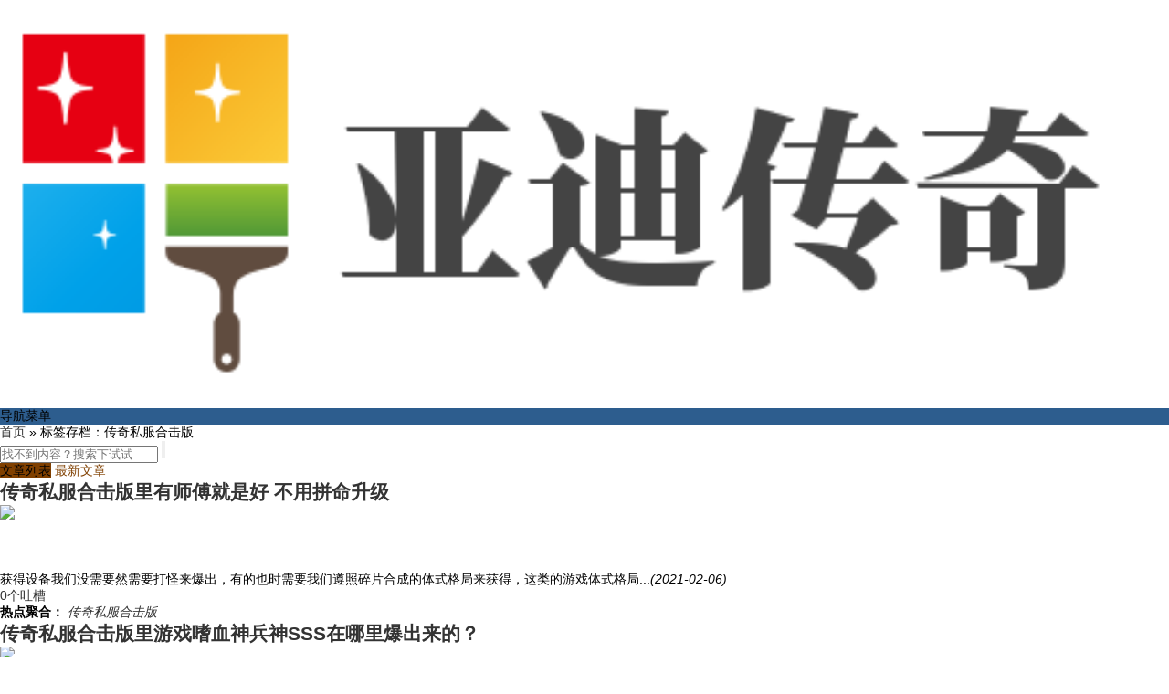

--- FILE ---
content_type: text/html; charset=utf-8
request_url: http://www.ydbjj.com/tags/702.html
body_size: 5158
content:


<!DOCTYPE html>
<html mip>
     <head>
         <meta charset="UTF-8">
         <meta name="viewport" content="width=device-width,minimum-scale=1,initial-scale=1">
		 <meta name="bloghost" content="http://www.ydbjj.com/">
         <link rel="stylesheet" type="text/css" href="https://mipcache.bdstatic.com/static/v1/mip.css">
<title>传奇私服合击版_火龙传奇版本_新开传奇神器单职业_神器迷失传奇_微变.轻变.中变传奇私服发布网</title>
	<link rel="stylesheet" rev="stylesheet" href="http://www.ydbjj.com/zb_users/theme/MIP_February/style/style.css" type="text/css" media="all"/>
	<link rel="stylesheet" href="http://www.ydbjj.com/zb_users/theme/MIP_February/style/font-awesome-4.3.0/css/font-awesome.min.css" media="screen" type="text/css" />
	
	<link rel="stylesheet" rev="stylesheet" href="http://www.ydbjj.com/zb_users/theme/MIP_February/style/font/iconfont.css" type="text/css" media="all">
	<style mip-custom>.header-nav{background-color:#2d5d8e}
		.btn-primary{background-color:#2d5d8e;border-color:#2d5d8e}
		.divSearchPanel input[type=submit]{border:2px solid #804000;background:#804000}
		.todayhot h2 a,.todayhot p a{color:#804000}
		.todaynews h2{background:#804000}
		.selector .time-filter a.tooling{color:#804000}
		.selector .web-topic{background:#804000}
		.widget h3 span{background:#804000}
		.pagination ul>.active>a,.pagination ul>.active>span{background-color:#804000}
		.posttheme a{background-color:#804000}
		.article-meta .conmment-num{color:#804000}
		.slideBox .hd ul li.on{background:#804000}</style>
	
	<link rel="canonical" href="http://www.ydbjj.com/tags/702.html" /></head>
    <body>
		
<!--[if lte IE 8]><div id="browsehappy">您正在使用的浏览器版本过低，请<a href="http://browsehappy.com/" target="_blank"><strong>升级您的浏览器</strong></a>，获得最佳的浏览体验！</div><![endif]-->	 
  
<header class="header">
    
	<div class="head container">
		 
					<div class="logo">
				<a href="http://www.ydbjj.com/" title="火龙传奇版本_新开传奇神器单职业_神器迷失传奇_微变.轻变.中变传奇私服发布网"><mip-img src="http://www.ydbjj.com/logo.png" alt="火龙传奇版本_新开传奇神器单职业_神器迷失传奇_微变.轻变.中变传奇私服发布网"></mip-img></a>
			</div>
					</div>
	
		<menu id="monavber" class="header-nav container right" >
			<mip-accordion sessions-key="mip_2" animatetime='0.24'>
	 <section>
			<div class="moble-bars" id="btn-bars"><i class="fa fa-bars fa-fe"></i>导航菜单</div>
			<ul class="mip-accordion-content navbar container">
				<li id="nvabar-item-index"><a href="http://www.ydbjj.com/">首页</a></li><li id="navbar-category-1"><a href="http://www.ydbjj.com/yxgg/">游戏公告</a></li><li id="navbar-category-2"><a href="http://www.ydbjj.com/sfjc/">私服教程</a></li><li id="navbar-category-3"><a href="http://www.ydbjj.com/xszn/">新手指南</a></li>			</ul>
			 </section>
	</section>
		</menu>
		
	
</header>
			<div class="container">
				
<div class="ssbar_box mb20 clearfix">
			<div class="crumbs fl">
			 
			 <i class="fa fa-home"></i> <a href="http://www.ydbjj.com/" title="火龙传奇版本_新开传奇神器单职业_神器迷失传奇_微变.轻变.中变传奇私服发布网">首页</a>
		 &raquo;
		 <span class="current">标签存档：传奇私服合击版</span>
		
</div>
	
	<div class="searchBar fr">
	<mip-form class="searchBox fr" method="post" url="http://www.ydbjj.com/zb_system/cmd.php?act=search">
		
			<input type="text" name="q" class="text" placeholder="找不到内容？搜索下试试">
			<input type="submit" value="" class="submitBtn">
		</mip-form>
	</div>
</div>				<div class="content-wrap">
					<div class="content">
						
						<div class="selector  clearfix">
							
<span class="web-topic">文章列表</span>
<span class="time-filter">
	<a href="http://www.ydbjj.com/%E6%9C%AA%E5%91%BD%E5%90%8D/0.html" ></a>
	<a href="http://www.ydbjj.com/%E6%9C%AA%E5%91%BD%E5%90%8D/0.html" ></a>
	<a href="http://www.ydbjj.com/" class="tooling"><i class="iconfont icon-newfill"></i>最新文章</a>
</span>						</div>
						<div class="excerpts">
																															
<article class="news-itm" id="news-2446">
	<h2><a target="_blank" href="http://www.ydbjj.com/yxgg/2446.html">传奇私服合击版里有师傅就是好 不用拼命升级</a></h2>
	<a href="http://www.ydbjj.com/yxgg/2446.html" class="thumb">
							<mip-img src="http://www.ydbjj.com/zb_users/plugin/FY_IMG/pic.php?src=aHR0cDovL3d3dy55ZGJqai5jb20vemJfdXNlcnMvdXBsb2FkLzIwMjEvMDIvMjAyMTAyMDYxNjEyNTg5NTI4NzcxNTk3LnBuZw%3D%3D&width=90&height=70&cuttype=4" width="90" height="70" alt="传奇私服合击版里有师傅就是好 不用拼命升级"></mip-img>
			</a>
	<div class="news-body">
		   
		<p>获得设备我们没需要然需要打怪来爆出，有的也时需要我们遵照碎片合成的体式格局来获得，这类的游戏体式格局...<em class="topic">(<time>2021-02-06</time>)</em></p>
		<div class="details clearfix">
			<a href="http://www.ydbjj.com/yxgg/2446.html" class="story-comment"> 0个吐槽</a>
							<span class="user-details">
					<div>
						<strong>热点聚合：</strong> 
													<em><a target="_blank" href="http://www.ydbjj.com/tags/702.html">传奇私服合击版</a></em>
											</div>
				</span>
					</div>
	</div>
	
		
				
</article>																																
<article class="news-itm" id="news-1720">
	<h2><a target="_blank" href="http://www.ydbjj.com/sfjc/1720.html">传奇私服合击版里游戏嗜血神兵神SSS在哪里爆出来的？</a></h2>
	<a href="http://www.ydbjj.com/sfjc/1720.html" class="thumb">
							<mip-img src="http://www.ydbjj.com/zb_users/plugin/FY_IMG/pic.php?src=aHR0cDovL3d3dy55ZGJqai5jb20vemJfdXNlcnMvdXBsb2FkLzIwMjAvMTAvMjAyMDEwMDYxNjAxOTY5OTkyMTY1NDIyLnBuZw%3D%3D&width=90&height=70&cuttype=4" width="90" height="70" alt="传奇私服合击版里游戏嗜血神兵神SSS在哪里爆出来的？"></mip-img>
			</a>
	<div class="news-body">
		   
		<p>师傅有一个行会，由于较量小，在沙战的时刻一般都是在外面打，爆他人设备。师傅的操作可圈可点，一小我能对...<em class="topic">(<time>2020-10-06</time>)</em></p>
		<div class="details clearfix">
			<a href="http://www.ydbjj.com/sfjc/1720.html" class="story-comment"> 0个吐槽</a>
							<span class="user-details">
					<div>
						<strong>热点聚合：</strong> 
													<em><a target="_blank" href="http://www.ydbjj.com/tags/702.html">传奇私服合击版</a></em>
											</div>
				</span>
					</div>
	</div>
	
		
				
</article>																																
<article class="news-itm" id="news-1632">
	<h2><a target="_blank" href="http://www.ydbjj.com/yxgg/1632.html">传奇私服合击版中游戏里什么职业最可怜呀</a></h2>
	<a href="http://www.ydbjj.com/yxgg/1632.html" class="thumb">
							<mip-img src="http://www.ydbjj.com/zb_users/plugin/FY_IMG/pic.php?src=aHR0cDovL3d3dy55ZGJqai5jb20vemJfdXNlcnMvdXBsb2FkLzIwMjAvMDkvMjAyMDA5MjcxNjAxMTkyMTgyODY4Njc2LnBuZw%3D%3D&width=90&height=70&cuttype=4" width="90" height="70" alt="传奇私服合击版中游戏里什么职业最可怜呀"></mip-img>
			</a>
	<div class="news-body">
		   
		<p>起首辈入的是矿洞地图，矿洞一层的小怪有掷斧骷髅、骷髅长枪兵等，大年夜怪有石墓尸王、电僵王、触龙神。必...<em class="topic">(<time>2020-09-27</time>)</em></p>
		<div class="details clearfix">
			<a href="http://www.ydbjj.com/yxgg/1632.html" class="story-comment"> 0个吐槽</a>
							<span class="user-details">
					<div>
						<strong>热点聚合：</strong> 
													<em><a target="_blank" href="http://www.ydbjj.com/tags/702.html">传奇私服合击版</a></em>
											</div>
				</span>
					</div>
	</div>
	
		
				
</article>																													
	<div class="pagination">
		<ul>
																						<li class="active"><span>1</span></li>
																				</ul>
	</div>
	
									</div>
					</div>
				</div>
				<div class="sidebar">
					
<div class="widget widget-tie divPosttop">	
	<h3><span>人气榜TOP5</span></h3>
	<ul>
							<li class="group">
				<a target="_blank" class="thumb-30" href="http://www.ydbjj.com/sfjc/450.html">
																<mip-img src="http://www.ydbjj.com/zb_users/plugin/FY_IMG/pic.php?src=aHR0cDovL3d3dy55ZGJqai5jb20vemJfdXNlcnMvdXBsb2FkLzIwMjAvMDUvMjAyMDA1MjExNTkwMDQyODc3ODU0MTk5LnBuZw%3D%3D&width=42&height=42&cuttype=4" width="42" height="42" alt="1.85星罗1.80复古传奇中万象魔龙西郊无限对冲"></mip-img>
									</a>
				<div class="story-details">
					   
					<a href="http://www.ydbjj.com/sfjc/450.html" target="_blank" class="title">1.85星罗1.80复古传奇中</a>
					
					<p> <span class="meta">05月21日</span></p>
				</div>
			</li>
					<li class="group">
				<a target="_blank" class="thumb-30" href="http://www.ydbjj.com/yxgg/324.html">
																<mip-img src="http://www.ydbjj.com/zb_users/plugin/FY_IMG/pic.php?src=aHR0cDovL3d3dy55ZGJqai5jb20vemJfdXNlcnMvdXBsb2FkLzIwMjAvMDUvMjAyMDA1MDkxNTg4OTg5MTA3OTAxMDczLnBuZw%3D%3D&width=42&height=42&cuttype=4" width="42" height="42" alt="玛法单职业版本中野史装备篇•恶魔铃铛（中篇）"></mip-img>
									</a>
				<div class="story-details">
					   
					<a href="http://www.ydbjj.com/yxgg/324.html" target="_blank" class="title">玛法单职业版本中野史装备篇•恶</a>
					
					<p> <span class="meta">05月09日</span></p>
				</div>
			</li>
					<li class="group">
				<a target="_blank" class="thumb-30" href="http://www.ydbjj.com/sfjc/339.html">
																<mip-img src="http://www.ydbjj.com/zb_users/plugin/FY_IMG/pic.php?src=aHR0cDovL3d3dy55ZGJqai5jb20vemJfdXNlcnMvdXBsb2FkLzIwMjAvMDUvMjAyMDA1MTExNTg5MTU2NTY4Njk1NjIyLnBuZw%3D%3D&width=42&height=42&cuttype=4" width="42" height="42" alt="灯火阑珊超变私服传奇的处之一"></mip-img>
									</a>
				<div class="story-details">
					   
					<a href="http://www.ydbjj.com/sfjc/339.html" target="_blank" class="title">灯火阑珊超变私服传奇的处之一</a>
					
					<p> <span class="meta">05月11日</span></p>
				</div>
			</li>
					<li class="group">
				<a target="_blank" class="thumb-30" href="http://www.ydbjj.com/sfjc/710.html">
																<mip-img src="http://www.ydbjj.com/zb_users/plugin/FY_IMG/pic.php?src=aHR0cDovL3d3dy55ZGJqai5jb20vemJfdXNlcnMvdXBsb2FkLzIwMjAvMDYvMjAyMDA2MjAxNTkyNjY0OTkyNjY2NzI3LnBuZw%3D%3D&width=42&height=42&cuttype=4" width="42" height="42" alt="各单职业打金服中职业组队练功心得"></mip-img>
									</a>
				<div class="story-details">
					   
					<a href="http://www.ydbjj.com/sfjc/710.html" target="_blank" class="title">各单职业打金服中职业组队练功心</a>
					
					<p> <span class="meta">06月20日</span></p>
				</div>
			</li>
					<li class="group">
				<a target="_blank" class="thumb-30" href="http://www.ydbjj.com/sfjc/711.html">
																<mip-img src="http://www.ydbjj.com/zb_users/plugin/FY_IMG/pic.php?src=aHR0cDovL3d3dy55ZGJqai5jb20vemJfdXNlcnMvdXBsb2FkLzIwMjAvMDYvMjAyMDA2MjExNTkyNzA5NzM3ODMxOTE2LnBuZw%3D%3D&width=42&height=42&cuttype=4" width="42" height="42" alt="玩转卧龙山庄PK卧龙庄主的单职业无赦的方法"></mip-img>
									</a>
				<div class="story-details">
					   
					<a href="http://www.ydbjj.com/sfjc/711.html" target="_blank" class="title">玩转卧龙山庄PK卧龙庄主的单职</a>
					
					<p> <span class="meta">06月21日</span></p>
				</div>
			</li>
			</ul>
</div>					
<div class="widget widget-tie divCalendar">	
	<div>
		<table id="tbCalendar">      <caption><a href="http://www.ydbjj.com/date/2022-4.html">«</a>&nbsp;&nbsp;&nbsp;<a href="http://www.ydbjj.com/date/2022-5.html">2022年5月</a>&nbsp;&nbsp;&nbsp;<a href="http://www.ydbjj.com/date/2022-6.html">»</a></caption>      <thead><tr> <th title="星期一" scope="col"><small>一</small></th> <th title="星期二" scope="col"><small>二</small></th> <th title="星期三" scope="col"><small>三</small></th> <th title="星期四" scope="col"><small>四</small></th> <th title="星期五" scope="col"><small>五</small></th> <th title="星期六" scope="col"><small>六</small></th> <th title="星期日" scope="col"><small>日</small></th></tr></thead>      <tbody>      <tr>  <td class="pad" colspan="6"></td><td>1</td></tr><tr><td>2</td><td>3</td><td>4</td><td>5</td><td>6</td><td>7</td><td>8</td></tr><tr><td>9</td><td>10</td><td>11</td><td>12</td><td><a href="http://www.ydbjj.com/date/2022-5-13.html" title="2022-5-13 (1)" target="_blank">13</a></td><td>14</td><td>15</td></tr><tr><td>16</td><td>17</td><td>18</td><td>19</td><td>20</td><td>21</td><td>22</td></tr><tr><td>23</td><td>24</td><td>25</td><td>26</td><td>27</td><td>28</td><td>29</td></tr><tr><td>30</td><td>31</td><td class="pad" colspan="4"> </td>	</tr></tbody>  </table>	</div>
</div>
<div class="widget widget-tie divTags">	
    <h3><span>标签列表</span></h3>
	<ul>
		<li><a href="http://www.ydbjj.com/tags/36.html">新开传奇sf<span class="tag-count"> (7)</span></a></li>  <li><a href="http://www.ydbjj.com/tags/54.html">1.80英雄合击手游<span class="tag-count"> (8)</span></a></li>  <li><a href="http://www.ydbjj.com/tags/56.html">单职业传奇网站<span class="tag-count"> (7)</span></a></li>  <li><a href="http://www.ydbjj.com/tags/64.html">刺影传奇<span class="tag-count"> (7)</span></a></li>  <li><a href="http://www.ydbjj.com/tags/67.html">热血传奇sf发布网<span class="tag-count"> (7)</span></a></li>  <li><a href="http://www.ydbjj.com/tags/71.html">新开传奇最全最新<span class="tag-count"> (7)</span></a></li>  <li><a href="http://www.ydbjj.com/tags/75.html">新开传奇私服发布<span class="tag-count"> (7)</span></a></li>  <li><a href="http://www.ydbjj.com/tags/79.html">65535超变传奇<span class="tag-count"> (10)</span></a></li>  <li><a href="http://www.ydbjj.com/tags/131.html">仿盛大私服<span class="tag-count"> (7)</span></a></li>  <li><a href="http://www.ydbjj.com/tags/151.html">好传奇私服<span class="tag-count"> (7)</span></a></li>  <li><a href="http://www.ydbjj.com/tags/162.html">超变传奇私服发布网<span class="tag-count"> (8)</span></a></li>  <li><a href="http://www.ydbjj.com/tags/176.html">合击私服网站<span class="tag-count"> (8)</span></a></li>  <li><a href="http://www.ydbjj.com/tags/185.html">传奇私服qq群<span class="tag-count"> (8)</span></a></li>  <li><a href="http://www.ydbjj.com/tags/209.html">超变态传奇私服<span class="tag-count"> (8)</span></a></li>  <li><a href="http://www.ydbjj.com/tags/213.html">我本沉默嘟嘟传奇<span class="tag-count"> (9)</span></a></li>  <li><a href="http://www.ydbjj.com/tags/231.html">单职业网<span class="tag-count"> (10)</span></a></li>  <li><a href="http://www.ydbjj.com/tags/262.html">bt传奇私服<span class="tag-count"> (10)</span></a></li>  <li><a href="http://www.ydbjj.com/tags/269.html">最新单职业<span class="tag-count"> (9)</span></a></li>  <li><a href="http://www.ydbjj.com/tags/278.html">单职业SF<span class="tag-count"> (9)</span></a></li>  <li><a href="http://www.ydbjj.com/tags/313.html">sf175<span class="tag-count"> (9)</span></a></li>  <li><a href="http://www.ydbjj.com/tags/351.html">天魔传奇单职业<span class="tag-count"> (8)</span></a></li>  <li><a href="http://www.ydbjj.com/tags/365.html">chuanqi sifu<span class="tag-count"> (8)</span></a></li>  <li><a href="http://www.ydbjj.com/tags/367.html">传奇新开网站<span class="tag-count"> (8)</span></a></li>  <li><a href="http://www.ydbjj.com/tags/427.html">新开英雄合击私服<span class="tag-count"> (8)</span></a></li>  <li><a href="http://www.ydbjj.com/tags/536.html">老传奇私服<span class="tag-count"> (8)</span></a></li>  	</ul>
</div>
<div class="widget widget-tie divPrevious">	
    <h3><span>最近发表</span></h3>
	<ul>
		  	<li>  		<i class="fa fa-angle-right"></i>  		<a href="http://www.ydbjj.com/xszn/2653.html">  		   176五区午后传奇微变私服中激情 盟重激战                           		</a>  		<div class="widget-hotpost-brief-time">  			2022-05-13		</div>  	</li>  	<li>  		<i class="fa fa-angle-right"></i>  		<a href="http://www.ydbjj.com/yxgg/2652.html">  		   克制传奇sf 新开网站的法师的窍门                           		</a>  		<div class="widget-hotpost-brief-time">  			2022-04-06		</div>  	</li>  	<li>  		<i class="fa fa-angle-right"></i>  		<a href="http://www.ydbjj.com/xszn/2651.html">  		   三1.76复古传奇手游里职业该如何选择                           		</a>  		<div class="widget-hotpost-brief-time">  			2022-04-05		</div>  	</li>  	<li>  		<i class="fa fa-angle-right"></i>  		<a href="http://www.ydbjj.com/xszn/2650.html">  		   在复古1.76传奇私服中群架中活下来                           		</a>  		<div class="widget-hotpost-brief-time">  			2022-04-03		</div>  	</li>  	<li>  		<i class="fa fa-angle-right"></i>  		<a href="http://www.ydbjj.com/sfjc/2649.html">  		   我本沉默的浅谈战士在黑暗秘境中的优势                           		</a>  		<div class="widget-hotpost-brief-time">  			2022-03-31		</div>  	</li>  	<li>  		<i class="fa fa-angle-right"></i>  		<a href="http://www.ydbjj.com/xszn/2648.html">  		   网通1.76复古传奇中浅谈红名之后该如何洗掉                           		</a>  		<div class="widget-hotpost-brief-time">  			2022-03-31		</div>  	</li>  	<li>  		<i class="fa fa-angle-right"></i>  		<a href="http://www.ydbjj.com/xszn/2647.html">  		   玛法每日最新开传奇私服中野史装备篇•逍遥扇（一）                           		</a>  		<div class="widget-hotpost-brief-time">  			2022-03-27		</div>  	</li>  	<li>  		<i class="fa fa-angle-right"></i>  		<a href="http://www.ydbjj.com/yxgg/2646.html">  		   如何使得自身网通传奇私服3000ok里实力得到飞跃                           		</a>  		<div class="widget-hotpost-brief-time">  			2022-03-26		</div>  	</li>  	<li>  		<i class="fa fa-angle-right"></i>  		<a href="http://www.ydbjj.com/sfjc/2645.html">  		   谈谈1.76传奇私服的游戏中充值元宝几种方法                           		</a>  		<div class="widget-hotpost-brief-time">  			2022-03-23		</div>  	</li>  	<li>  		<i class="fa fa-angle-right"></i>  		<a href="http://www.ydbjj.com/xszn/2644.html">  		   积累小暗黑传奇的小心得与众分享                           		</a>  		<div class="widget-hotpost-brief-time">  			2022-03-18		</div>  	</li>  	</ul>
</div>					<div id="module" class="following"> 
											</div>
				</div>
			</div>

<div id="footer">
	<div class="main">
				<p>© 2020 <a href="http://www.ydbjj.com/">亚迪传奇</a>&nbsp;&nbsp;</p>
		<p>拒绝盗版游戏 注意自我保护 谨防受骗上当 适度游戏益脑 沉迷游戏伤身 合理安排时间 享受健康生活</p>
		<p>
</p>
	</div>
</div>

<mip-fixed type="gototop">
    <mip-gototop></mip-gototop>
</mip-fixed>

<mip-stats-baidu token=""></mip-stats-baidu>
<!--mip 运行环境-->
<script src="https://mipcache.bdstatic.com/static/v1/mip.js"></script>
<script src="https://mipcache.bdstatic.com/static/v1/mip-nav-slidedown/mip-nav-slidedown.js"></script>
<script src="https://mipcache.bdstatic.com/static/v1/mip-stats-baidu/mip-stats-baidu.js"></script>
<script src="https://mipcache.bdstatic.com/static/v1/mip-link/mip-link.js"></script>
<script src="https://mipcache.bdstatic.com/static/v1/mip-share/mip-share.js"></script>
	
<script src="https://c.mipcdn.com/static/v1/mip-zblogphp-comment/mip-zblogphp-comment.js"></script>
<script src="https://c.mipcdn.com/static/v1/mip-form/mip-form.js"></script>
<script src="https://c.mipcdn.com/static/v1/mip-accordion/mip-accordion.js"></script>
<script src="https://c.mipcdn.com/static/v1/mip-gototop/mip-gototop.js"></script>
<script src="https://c.mipcdn.com/static/v1/mip-stats-cnzz/mip-stats-cnzz.js"></script>
<mip-stats-cnzz token="1278755196"></mip-stats-cnzz>
<script charset="UTF-8" id="LA_COLLECT" src="//sdk.51.la/js-sdk-pro.min.js?id=KpNc1mpgPvysCCMC&ck=KpNc1mpgPvysCCMC"></script>
</body>
</html><!--50.59 ms , 11 query , 4876kb memory , 0 error-->

--- FILE ---
content_type: application/x-javascript
request_url: https://c.mipcdn.com/static/v1/mip-accordion/mip-accordion.js
body_size: 1378
content:
(window.MIP=window.MIP||[]).push({name:"mip-accordion",func:function(){define("mip-accordion/mip-accordion",["require","customElement","zepto"],function(t){function e(t){var e=this,i="MIP-"+t+"-"+c,n=r(i);for(var s in n){if(!n.hasOwnProperty(s))return;if(n[s]){var o=a("#"+s,e);o.attr("aria-expanded","open"),o.parents("section").attr("expanded","open")}}}function i(t){var e=a(t),i=a(t).attr("animatetime");if(void 0===i||isNaN(i))i=.24;else i=Math.min(parseFloat(i),1);e.on("click",".mip-accordion-header",function(){var e=a(this).attr("aria-controls"),r=a("#"+e),o=r.attr("aria-expanded"),c=a(this).parents("section").find(".show-more"),l=a(this).parents("section").find(".show-less");if("open"===o){if(s({ele:r[0],type:"fold",transitionTime:i,cbFun:function(t){t.attr("aria-expanded","close")}.bind(void 0,r)}),a(this).parents("section").removeAttr("expanded"),c.length&&l.length)c.css("display","block"),l.css("display","none");n(t,e,!1)}else{if(t.hasAttribute("expaned-limit"))for(var h=t.querySelectorAll("section"),u=0;u<h.length;u++){var p=h[u].querySelector(".mip-accordion-content"),f=h[u].querySelector(".mip-accordion-header"),y=f.getAttribute("aria-controls");h[u].removeAttribute("expanded"),p.removeAttribute("aria-expanded"),n(t,y,!1),s({ele:p,type:"fold",transitionTime:i})}if(r.attr("aria-expanded","open"),a(this).parents("section").attr("expanded","open"),c.length&&l.length)l.css("display","block"),c.css("display","none");s({ele:r[0],type:"unfold",oriHeight:0,transitionTime:i}),n(t,e,!0)}})}function n(t,e,i){var n="MIP-"+t.getAttribute("sessions-key")+"-"+c;try{var s=r(n);s[e]=i,sessionStorage[n]=JSON.stringify(s)}catch(t){console.warn("用户无痕模式不支持 session")}}function r(t){try{var e=sessionStorage[t];return e?JSON.parse(e):{}}catch(t){return console.warn("用户无痕模式不支持 session"),{}}}function s(t){var e,i=t.ele,n=t.type;if(n&&i){if(void 0===t.transitionTime||isNaN(t.transitionTime))e=.24;else e=Math.min(parseFloat(t.transitionTime),1);var r,s=void 0!==t.oriHeight?t.oriHeight:getComputedStyle(i).height,o=t.cbFun||function(){};if("unfold"===n){if(void 0!==t.tarHeight)r=t.tarHeight;else i.style.transition="height 0s",i.style.height="auto",r=getComputedStyle(i).height;setTimeout(function(){i.style.transition="height 0s",i.style.height="auto"},1e3*e)}else if("fold"===n)r=t.tarHeight||0;i.style.height=s,setTimeout(function(){i.style.transition="height "+e+"s",i.style.height=r},10),setTimeout(function(){o()},1e3*e)}}var o=t("customElement").create(),a=t("zepto"),c=location.href;return o.prototype.build=function(){var t=this,s=this.element;if(this.type=a(s).attr("type")||"automatic",this.sections=a(s).find("section"),this.id=a(s).attr("sessions-key"),this.element.setAttribute("role","tablist"),this.currentState=r.call(this),this.sections.map(function(e,i){var r=a(i).find("[accordionbtn]"),o=a(i).find("[accordionbox]");if(!r.length||!o.length)r=a(i.children.item(0)),o=r.next();r.addClass("mip-accordion-header"),o.addClass("mip-accordion-content");var c=o.attr("id");if(!c)c="MIP_"+t.id+"_content_"+e,o.attr({id:c});if(t.currentState[c])i.attr("expanded","");else if(!1===t.currentState[c])i.removeAttribute("expanded");if("manual"===t.type&&i.hasAttribute("expanded"))o.attr("aria-expanded","open"),n(s,a(s).attr("aria-controls"),!0);else if("automatic"===t.type)o.attr("aria-expanded",i.hasAttribute("expanded").toString());r.attr("aria-controls",c)}),"automatic"===t.type)e.call(s,this.id);i(s)},o}),define("mip-accordion",["mip-accordion/mip-accordion"],function(t){return t}),function(){function t(t,e){t.registerMipElement("mip-accordion",e,'mip-accordion .mip-accordion-content{display:none !important;overflow:hidden}mip-accordion .mip-accordion-content[aria-expanded="open"]{display:block !important}mip-accordion section[expanded=open] .show-more{display:none !important}mip-accordion section .show-more{display:block}mip-accordion section .show-less{display:none}mip-accordion section[expanded=open] .show-less{display:block}')}if(window.MIP)require(["mip-accordion"],function(e){t(window.MIP,e)});else require(["mip","mip-accordion"],t)}()}});